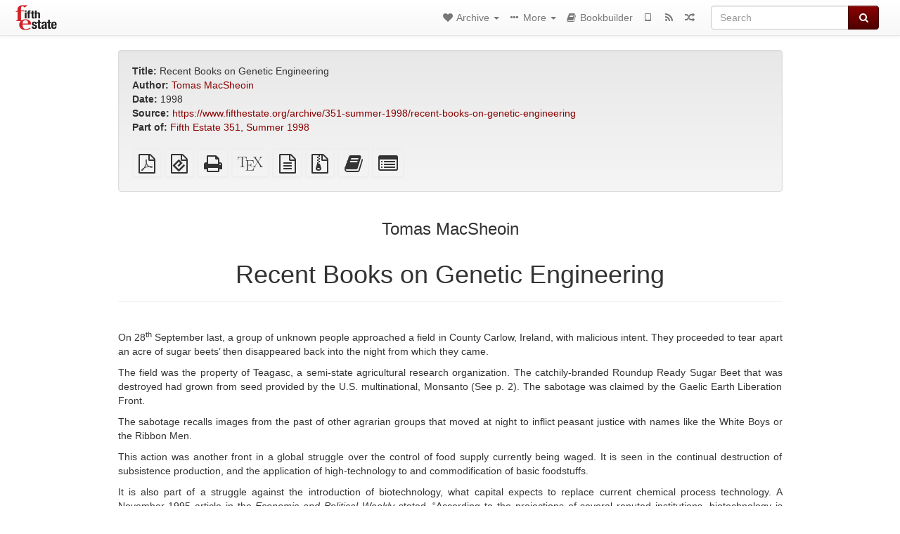

--- FILE ---
content_type: text/html; charset=utf-8
request_url: https://fifthestate.anarchistlibraries.net/library/351-summer-1998-recent-books-on-genetic-engineering
body_size: 6898
content:
<!DOCTYPE html>
<html lang="en">
  <head>
    <meta charset="utf-8" />
    <meta name="viewport" content="width=device-width, initial-scale=1" />
    <title>Recent Books on Genetic Engineering | Fifth Estate Archive</title>
    <meta name="generator" content="AMuseWiki - https://amusewiki.org" />
    <meta name="description" content="Tomas MacSheoin Recent Books on Genetic Engineering 1998 Fifth Estate #351, Summer 1998" />
    <link rel="shortcut icon"
          href="https://fifthestate.anarchistlibraries.net/sitefiles/fifthestate/favicon.ico" />
    
    <link rel="icon"             href="https://fifthestate.anarchistlibraries.net/sitefiles/fifthestate/opengraph.png" type="image/png" />
    <link rel="apple-touch-icon" href="https://fifthestate.anarchistlibraries.net/sitefiles/fifthestate/opengraph.png" type="image/png" />
    <link rel="search" href="https://fifthestate.anarchistlibraries.net/opensearch.xml"
          type="application/opensearchdescription+xml"
          title="Fifth Estate Archive">
    <link rel="alternate" type="application/rss+xml"
          title="Fifth Estate Archive" href="https://fifthestate.anarchistlibraries.net/feed" />
    <link rel="alternate" type="application/atom+xml;profile=opds-catalog;kind=navigation"
          href="https://fifthestate.anarchistlibraries.net/opds" title="OPDS"/>
    

    

    
      <link rel="resourcemap" type="application/rdf+xml" href="https://fifthestate.anarchistlibraries.net/library/351-summer-1998-recent-books-on-genetic-engineering/ore.rdf"/>
    

    <!-- open graph stanza -->
    <meta property="og:title" content="Recent Books on Genetic Engineering" />
    <meta property="og:type" content="article" />
    <meta property="og:article:author" content="Tomas MacSheoin" />
    <meta property="og:image" content="https://fifthestate.anarchistlibraries.net/sitefiles/fifthestate/opengraph.png" />
    <meta property="og:image:width" content="237" />
    <meta property="og:image:height" content="240" />
    <meta property="og:url" content="https://fifthestate.anarchistlibraries.net/library/351-summer-1998-recent-books-on-genetic-engineering" />
    <meta property="og:site_name" content="Fifth Estate Archive" />
    <meta property="og:description" content="Tomas MacSheoin Recent Books on Genetic Engineering 1998 Fifth Estate #351, Summer 1998" />
    <!-- end graph stanza -->

    <!-- HTML5 Shim and Respond.js IE8 support of HTML5 elements and media queries -->
    <!--[if lt IE 9]>
      <script src="https://oss.maxcdn.com/libs/html5shiv/3.7.0/html5shiv.js"></script>
      <script src="https://oss.maxcdn.com/libs/respond.js/1.4.2/respond.min.js"></script>
    <![endif]-->
    <script src="https://fifthestate.anarchistlibraries.net/static/js/jquery-3.7.0.min.js">
    </script>
    <link rel="stylesheet"
          href="https://fifthestate.anarchistlibraries.net/static/css/bootstrap.amusewiki.css?v=4" />

    <!-- Latest compiled and minified JavaScript -->
    <script src="https://fifthestate.anarchistlibraries.net/static/js/bootstrap.min.js?v=5">
    </script>

    <link rel="stylesheet"
          href="https://fifthestate.anarchistlibraries.net/static/css/fork-awesome.min.css?v=4" />

    <!-- jquery-ui for the highlight effect everywhere and autocompletion
         source in https://fifthestate.anarchistlibraries.net/static/js/jquery-ui-1.13.2.custom/jquery-ui.js -->

    <script src="https://fifthestate.anarchistlibraries.net/static/js/jquery-ui-1.13.2.custom/jquery-ui.min.js?v=2" >
    </script>

    

    
    <link rel="stylesheet" type="text/css"
          href="https://fifthestate.anarchistlibraries.net/static/css/amuse.css?v=9" />

    

    
    <link rel="stylesheet" type="text/css"
          href="https://fifthestate.anarchistlibraries.net/static/css/amusewiki.css?v=45" />
    <script src="https://fifthestate.anarchistlibraries.net/static/js/amuse.js?v=6"></script>
    <script>
      function amw_confirm() { return confirm('Are you sure?') }
    </script>

    
    <link rel="stylesheet" type="text/css"
          href="https://fifthestate.anarchistlibraries.net/sitefiles/fifthestate/local.css" />

    <script src="https://fifthestate.anarchistlibraries.net/sitefiles/fifthestate/local.js">
    </script>    <script src="https://fifthestate.anarchistlibraries.net/static/js/imagesloaded.pkgd.min.js?v=1"></script>
    <script src="https://fifthestate.anarchistlibraries.net/static/js/amw-anchors.js?v=2"></script>
    <script type="application/ld+json">
{
   "@context" : "http://schema.org",
   "@type" : "WebSite",
   "potentialAction" : {
      "@type" : "SearchAction",
      "query-input" : "required name=search_term_string",
      "target" : "https://fifthestate.anarchistlibraries.net/search?query={search_term_string}"
   },
   "url" : "https://fifthestate.anarchistlibraries.net/"
}

    </script>
  </head>
  <body>
    <div id="amw-nav-bar-top" class="navbar navbar-default" role="navigation">
      <div class="container-fluid">
        <div class="navbar-header">
          <button type="button" class="navbar-toggle" data-toggle="collapse"
                  data-target=".navbar-collapse">
            <span class="sr-only">Toggle navigation</span>
            <span class="icon-bar"></span>
            <span class="icon-bar"></span>
            <span class="icon-bar"></span>
          </button>
          <span>          <a class="amw-navlogo" href="https://fifthestate.anarchistlibraries.net/">
            <img src="https://fifthestate.anarchistlibraries.net/sitefiles/fifthestate/navlogo.png"
                 title="Fifth Estate Archive"
                 class="amw-navlogo-img"
                 alt="Fifth Estate Archive" />
          </a>
                    </span>
        </div>
        <div class="navbar-collapse collapse">
          <form class="navbar-form navbar-right"
                method="get" role="search"
                id="formsearchbox" action="https://fifthestate.anarchistlibraries.net/search">
            <div class="form-group">
              <div class="input-group">
		        <input type="text" class="form-control search-autocomplete"
                       aria-label="Search"
                       placeholder="Search"
                       name="query" value=""/>
                <div class="input-group-btn">
                  <button type="submit" class="btn btn-primary">
                    <span class="sr-only">Search</span>
                    <span class="fa fa-search fa-fw"></span>
                  </button>
                </div>
              </div>
            </div>
          </form>
          <ul id="amw-top-nav-right-menu" class="nav navbar-nav navbar-right">
            <li class="dropdown hidden-when-no-toc" style="display:none">
              <a class="amw-navlogo dropdown-toggle" href="#"
                 data-toggle="dropdown"
                 title="Table of Contents">
                <span class="fa fa-list text-primary fa-fw"></span>
                <span class=" visible-xs-inline">
                  Table of Contents
                </span>
                <b class="caret hidden-sm"></b>
              </a>
              <ul id="amw-top-nav-toc" class="dropdown-menu dropdown-menu-left">
              </ul>
            </li>
            <li class="dropdown">
              <a href="#" class="dropdown-toggle"
                 id="amw-top-nav-archive-menu"
                 title="texts by authors, title, topic..."
                 data-toggle="dropdown">
                <span class="fa fa-heart fa-fw"></span>
                <span class="hidden-sm" id="amw-catalog-label">
                  Archive
                </span>
                <b class="caret hidden-sm"></b>
              </a>
              <ul class="dropdown-menu dropdown-menu-left">
	            <li class="active" 
                      id="amw-nav-bar-titles">
                  <a href="https://fifthestate.anarchistlibraries.net/listing"
		             title="texts sorted by title">
                    Titles
                  </a>
                </li>
                
                  <li>
                    <a href="https://fifthestate.anarchistlibraries.net/aggregation">
                      Anthologies and periodicals
                    </a>
                  </li>
                
                
                <li role="presentation" class="divider"></li>
                
                  <li
                                                     id="amw-nav-bar-authors">
                    <a href="https://fifthestate.anarchistlibraries.net/category/author"
		               title="Authors">
                      Authors
                    </a>
                  </li>
                
                
                <li role="presentation" class="divider"
                    id="amw-nav-bar-latest-separator"></li>
                <li
                   id="amw-nav-bar-latest">
                  <a href="https://fifthestate.anarchistlibraries.net/latest"
		             title="Most Recent Additions">
                    Most Recent Additions
                  </a>
                </li>

                

                


                
                
              </ul>
            </li>
            

            
            <li class="dropdown" id="amw-top-nav-specials">
              <a href="#" class="dropdown-toggle"
                 title="about, links..."
                 data-toggle="dropdown">
                <span class="fa fa-ellipsis-h fa-fw"></span>
                <span class="visible-lg-inline visible-xs-inline" id="awm-special-label">
                  More
                </span>
                <b class="caret hidden-sm"></b>
              </a>
              <ul class="dropdown-menu dropdown-menu-left">
                
                <li>
                  <a href="https://fifthestate.anarchistlibraries.net/special/covers">Covers</a>
                </li>
                
                <li>
                  <a href="https://fifthestate.anarchistlibraries.net/special/issues">Issues</a>
                </li>
                
                <li>
                  <a href="https://www.fifthestate.org">Fifth Estate main site</a>
                </li>
                
                <li>
                  <a href="https://www.anarchistlibraries.net">AnarchistLibraries.Net</a>
                </li>
                
              </ul>
            </li>
            

            

            

            
            
            <li  id="amw-top-nav-bookbuilder">
              <a href="https://fifthestate.anarchistlibraries.net/bookbuilder" title="Bookbuilder">
                
                <span class="fa fa-book  fa-fw"></span>
                <span class="visible-lg-inline visible-xs-inline">
                  Bookbuilder
                </span>
                
              </a>
            </li>
            <li id="amw-navbar-opds-link">
              <a href="https://fifthestate.anarchistlibraries.net/help/opds" title="Mobile">
                <span class="fa fa-tablet fa-fw"></span>
                <span class="visible-xs-inline">
                  Mobile applications
                </span>
              </a>
            </li>
            <li id="amw-navbar-feed-link">
              <a href="https://fifthestate.anarchistlibraries.net/feed" title="RSS feed">
                <span class="fa fa-rss fa-fw"></span>
                <span class="visible-xs-inline">
                  RSS feed
                </span>
              </a>
            </li>
            <li id="amw-navbar-opds-random">
              <a href="https://fifthestate.anarchistlibraries.net/random" title="Random">
                <span class="fa fa-random fa-fw"></span>
                <span class="visible-xs-inline">
                  Random
                </span>
              </a>
            </li>
            
            
          </ul>
        </div><!--/.nav-collapse -->
      </div>
    </div>
    <div id="wrap">
      <div id="main"
           role="main"
           class="container clear-top">
      
      


      <div class="row">
        <div id="amw-main-layout-column"
             class="col-sm-12">

          <div id="js-site-settings" style="display:none"
               data-use-named-toc=""></div>



        <div id="widepage-container">
          <div id="widepage">
            
<div class="modal fade" id="myModal" tabindex="-1" role="dialog" aria-labelledby="myModalLabel" aria-hidden="true">
  <div class="modal-dialog">
    <div class="modal-content">
      <div class="modal-header">
        <button type="button" class="close" data-dismiss="modal" aria-hidden="true">Close</button>
        <h4 class="modal-title" id="myModalLabel">
          Table of Contents
        </h4>
      </div>
      <div class="modal-body" id="pop-up-toc"></div>
      <div class="modal-footer center">
        <button type="button" class="btn btn-default center" data-dismiss="modal">
          Close
        </button>
      </div>
    </div>
  </div>
</div>






<div class="row">
  <div class="col-sm-10 col-sm-push-1">


<div lang="en"
     id="page" data-text-json-header-api="https://fifthestate.anarchistlibraries.net/library/351-summer-1998-recent-books-on-genetic-engineering/json">
  
  
  <div id="preamble-container" class="well">
    <div id="preamble">
    
    <div id="texttitle">
      <span id="texttitle-label">
        <strong>Title:</strong>
      </span>
      Recent Books on Genetic Engineering
    </div>
    

          <div id="authors">
      <span id="authors-label">
        <strong>Author:</strong>
      </span>
      
                <a href="https://fifthestate.anarchistlibraries.net/category/author/tomas-macsheoin" class="text-authors-item">Tomas MacSheoin</a>
        
      
      </div>
    

    


    
    <div id="textdate">
      <span id="textdate-label">
        <strong>Date:</strong>
      </span>
      1998
    </div>
    

    
    
    
    

    
    <div id="preamblesrc">
      <span id="preamblesrc-label">
        <strong>Source:</strong>
      </span>
      <a class="text-amuse-link text-amuse-is-single-link" href="https://www.fifthestate.org/archive/351-summer-1998/recent-books-on-genetic-engineering">https://www.fifthestate.org/archive/351-summer-1998/recent-books-on-genetic-engineering</a>
    </div>
    

    
    <div id="preamblenotes">
      <span id="preamblenotes-label">
        <strong>Notes:</strong>
      </span>
      Fifth Estate #351, Summer 1998
    </div>
    

    
      
      
    
      
      
    
      
      
    
      
      
    
      
      
    
      
      
    

    
    

    
      <div class="text-aggregation" data-aggregation-id="166">
        <strong>Part of:</strong>
        <a href="https://fifthestate.anarchistlibraries.net/aggregation/fe-351-summer-1998-4814">
          Fifth Estate 351, Summer 1998
        </a>
      </div>
    
        

    
    
  </div>

  <!-- end of the preamble -->
  
  <div id="downloadformats">
    <div id="downloadformats-title">
      <!-- <strong>Downloads</strong> -->
    </div>
    <div id="downloadformats-list">
      
      
      
      <span  id="pdfgeneric" >
        <span id="download-format-pdf">
          <a href="https://fifthestate.anarchistlibraries.net/library/351-summer-1998-recent-books-on-genetic-engineering.pdf" class="amw-register-stat"
             rel="nofollow"
             data-amw-register-stat-type="pdf">
            <span class="fa fa-file-pdf-o fa-2x fa-border"
                  aria-hidden="true"
                  title="Plain PDF"
                  ></span><span class="sr-only"> Plain PDF</span></a>
        </span>
      </span>
      
      
      
      <span  id="downloadepub" >
        <span id="download-format-epub">
          <a href="https://fifthestate.anarchistlibraries.net/library/351-summer-1998-recent-books-on-genetic-engineering.epub" class="amw-register-stat"
             rel="nofollow"
             data-amw-register-stat-type="epub">
            <span class="fa fa-file-epub fa-2x fa-border"
                  aria-hidden="true"
                  title="EPUB (for mobile devices)"
                  ></span><span class="sr-only"> EPUB (for mobile devices)</span></a>
        </span>
      </span>
      
      
      
      <span  id="downloadhtml" >
        <span id="download-format-html">
          <a href="https://fifthestate.anarchistlibraries.net/library/351-summer-1998-recent-books-on-genetic-engineering.html" class="amw-register-stat"
             rel="nofollow"
             data-amw-register-stat-type="html">
            <span class="fa fa-print fa-2x fa-border"
                  aria-hidden="true"
                  title="Standalone HTML (printer-friendly)"
                  ></span><span class="sr-only"> Standalone HTML (printer-friendly)</span></a>
        </span>
      </span>
      
      
      
      <span  id="downloadtex" >
        <span id="download-format-tex">
          <a href="https://fifthestate.anarchistlibraries.net/library/351-summer-1998-recent-books-on-genetic-engineering.tex" class="amw-register-stat"
             rel="nofollow"
             data-amw-register-stat-type="tex">
            <span class="fa fa-tex fa-2x fa-border"
                  aria-hidden="true"
                  title="XeLaTeX source"
                  ></span><span class="sr-only"> XeLaTeX source</span></a>
        </span>
      </span>
      
      
      
      <span  id="downloadsrc" >
        <span id="download-format-muse">
          <a href="https://fifthestate.anarchistlibraries.net/library/351-summer-1998-recent-books-on-genetic-engineering.muse" class="amw-register-stat"
             rel="nofollow"
             data-amw-register-stat-type="muse">
            <span class="fa fa-file-text-o fa-2x fa-border"
                  aria-hidden="true"
                  title="plain text source"
                  ></span><span class="sr-only"> plain text source</span></a>
        </span>
      </span>
      
      
      
      <span  id="downloadzip" >
        <span id="download-format-zip">
          <a href="https://fifthestate.anarchistlibraries.net/library/351-summer-1998-recent-books-on-genetic-engineering.zip" class="amw-register-stat"
             rel="nofollow"
             data-amw-register-stat-type="zip">
            <span class="fa fa-file-archive-o fa-2x fa-border"
                  aria-hidden="true"
                  title="Source files with attachments"
                  ></span><span class="sr-only"> Source files with attachments</span></a>
        </span>
      </span>
      
      
      
      
        
      
      
      
      
      <span id="book-builder-add-text">
        <a href="https://fifthestate.anarchistlibraries.net/bookbuilder/add/351-summer-1998-recent-books-on-genetic-engineering"
           id="add-to-bookbuilder"
           rel="nofollow"
           class="amw-register-stat"
           data-amw-register-stat-type="bookbuilder">
          <span class="fa fa-book fa-2x fa-border"
                aria-hidden="true"
                title="Add this text to the bookbuilder"
                ></span><span class="sr-only" >Add this text to the bookbuilder</span></a>
      </span>
      <span id="book-builder-add-text-partial">
        <a href="https://fifthestate.anarchistlibraries.net/library/351-summer-1998-recent-books-on-genetic-engineering/bbselect?selected=pre-post"
           class="amw-register-stat"
           id="add-to-bookbuilder-partial"
           rel="nofollow"
           data-amw-register-stat-type="bookbuilder">
          <span class="fa fa-list-alt fa-2x fa-border"
                aria-hidden="true"
                title="Select individual parts for the bookbuilder"
                ></span><span class="sr-only" >Select individual parts for the bookbuilder</span></a>
      </span>
      
      
          </div>
  </div>
  

  <script>
   if (!$('#downloadformats-list').children().length) {
       $('#preamble').css('padding-bottom', '0px');
   }
  </script>
  

  </div>
  
  
  <div class="center">
    <div id="amw-title-page-header" class="page-header">
      
      <h3 id="text-author">Tomas MacSheoin</h3>
      
      <h1 id="text-title">Recent Books on Genetic Engineering
        
      </h1>
    </div>
  </div>
  
  <div id="htmltextbody">
    
    
    <div id="amw-blog-container-prepended"></div>
    
<div id="thework" dir="ltr">

<p>
On 28<sup>th</sup> September last, a group of unknown people approached a field in County Carlow, Ireland, with malicious intent. They proceeded to tear apart an acre of sugar beets’ then disappeared back into the night from which they came.
</p>

<p>
The field was the property of Teagasc, a semi-state agricultural research organization. The catchily-branded Roundup Ready Sugar Beet that was destroyed had grown from seed provided by the U.S. multinational, Monsanto (See p. 2). The sabotage was claimed by the Gaelic Earth Liberation Front.
</p>

<p>
The sabotage recalls images from the past of other agrarian groups that moved at night to inflict peasant justice with names like the White Boys or the Ribbon Men.
</p>

<p>
This action was another front in a global struggle over the control of food supply currently being waged. It is seen in the continual destruction of subsistence production, and the application of high-technology to and commodification of basic foodstuffs.
</p>

<p>
It is also part of a struggle against the introduction of biotechnology, what capital expects to replace current chemical process technology. A November 1995 article in the <em>Economic and Political Weekly</em> stated, “According to the projections of several reputed institutions, biotechnology is slated to account for almost 60 to 70 percent of the global economy for the next two to three decades... biotechnology covers a span of economic sectors which is unprecedented. It will play a role in fields as diverse as mining, feedstock chemicals, energy, pharmaceuticals and of course food.”
</p>

<p>
And, surprise, surprise: this biotechnology sector will be almost entirely in the hands of the world’s ten to twelve largest multinational corporations.
</p>

<p>
The Australian pamphlet <em>Colonizing the Seed: Genetic Engineering and Techno-Industrial Agriculture</em> concisely puts forward reasons for concern over the introduction of genetically engineered seeds. Author Gyorgy Scrinis argues, “that genetic engineering represents a continuation, indeed an intensification, of the techno-industrial approach to agricultural production, and the social inequalities, concentrations of power/wealth, and ecological problems it has produced.”
</p>

<p>
While this account is good on the process of commodification involved in this development, it lacks details of who is monopolizing the seed business. For the carve-up of the global seeds business that is the background against which genetically engineered seeds are being introduced, Scrinis’ work should be supplemented by P.R. Mooney’s classic <em>Seeds of the Earth: A Private or Public Resource?</em> (Ottawa: Inter Pares) Although much of Mooney’s information is now dated, its concentration on corporate maneuverings is bang on target.
</p>

<p>
On a more anecdotal and less theoretical basis, Robin Mather’s <em>Garden of Unearthly Delights: Bio-engineering and the Future of Food</em> (Dutton) looks at changes in U.S. food production and consumption and how they have moved from raw reality to a situation where everything is processed. Mather, a striking <em>Detroit Free Press</em> food writer (FE note: recently called back to work at the scab gulag), examines dairy, tomato and chicken production, and compares corporate methods of production with alternative, humane methods. Her book, which has a useful index and list of resources, ends by arguing for a new approach to food. Back to the garden and the kitchen, folks: you know it makes sense.
</p>

<blockquote>

<p>
Note: The Scrinis title is available from Anti-Genetic Engineering Collective, 312 Smith St. Collingwood, 3066, Melbourne, Australia. Tomas MacSheoin’s <em>Poisoning Asia: The Relocation of Toxic Technologies from North to South</em>, is forthcoming from The Other India Press, (Mapusa 403 507 Goa, India).
</p>

</blockquote>

</div>


  </div>

  <script>
   /* don't load it at document ready, but right now, otherwise Chrome will not jump */
   use_named_toc();
  </script>

  <div class="clearfix"></div>
  <div id="text-optional-footer"></div>

  


  
  

  
  <div>  </div>
  

  
</div>

  </div>
  <div class="col-sm-pull-10 col-sm-1">
    <div class="hidden-xs" style="height: 100px">
    </div>
    
  </div>
  <div class="col-sm-1">
    <div class="hidden-xs" style="height: 100px">
    </div>
    
  </div>
</div>




<script type="text/javascript">
    $(document).ready(function() {
        $('.amw-register-stat').click(function() {
            $.ajax({
                type: 'POST',
                data: {
                    id: 11065,
                    type: $(this).data('amw-register-stat-type'),
                },
                url: 'https://fifthestate.anarchistlibraries.net/stats/register',
            });
        });
    });
</script>





<script src="https://fifthestate.anarchistlibraries.net/static/js/amw-footnotes.js?v=1"></script>
<script type="text/javascript">
$(document).ready(function() {
    $(".footnotebody").click(function() {
        var source = $(this).attr('id');
        var target = source.replace(/fn/, '#fn_back');
        $(target).effect("highlight", {}, 10000);
    });
    $(".footnote").click(function() {
        var source = $(this).attr('id');
        var target = source.replace(/fn_back/, '#fn');
        $(target).effect("highlight", {}, 10000);
    });
});

$(document).ready(function () {
    var api = $('#page').data('text-json-header-api');
    if (api) {
        // console.log("Api is " + api);
        $.ajax({
            url: api,
            dataType: 'json',
            success: function(response) {
                if (response.centerchapter) {
                    $('#page h1,#page h2,#page h3').css('text-align', 'center');
                }
                if (response.centersection) {
                    $('#page h1,#page h2,#page h3,#page h4,#page h5,#page h6').css('text-align', 'center');
                }
            }
        });
    }
});

</script>


          </div>
        </div>
          <div>&nbsp;</div>
          <div>&nbsp;</div>
        </div>
        
        
      </div>
      <!-- end of row  -->
      
      <div class="clearfix">&nbsp;</div>
      <div class="clearfix">&nbsp;</div>
    </div><!-- end of main -->
    </div><!-- end of wrap -->
    <div id="footer" role="contentinfo">
      <div class="footer">
        <div class="center">
        <span id="amw-footer-link-random">
          <a href="https://fifthestate.anarchistlibraries.net/random" title="Random">Random</a>
        </span>
        <span id="amw-footer-link-random-sep">|</span>
        <span id="amw-footer-link-feeds">
          <a href="https://fifthestate.anarchistlibraries.net/feed">RSS feed</a>
        </span>
        <span id="amw-footer-link-feeds-sep">|</span>
        <span id="amw-footer-link-library">
      <a href="https://fifthestate.anarchistlibraries.net/listing"
		 title="texts sorted by title">Titles</a>
        </span>

        
          <span id="amw-footer-link-authors-sep">|</span>
          <span id="amw-footer-link-authors">
            <a href="https://fifthestate.anarchistlibraries.net/category/author"
		       title="Authors">Authors</a>
          </span>
        

        <span id="amw-footer-link-latest-sep">|</span>
        <span id="amw-footer-link-latest">
      <a href="https://fifthestate.anarchistlibraries.net/latest">Most Recent Additions</a>
        </span>
        <span id="amw-footer-link-opds-sep">|</span>
        <span id="amw-footer-link-opds">
      <a href="https://fifthestate.anarchistlibraries.net/help/opds">Mobile</a>
        </span>
      
        </div>
        
      </div>
    </div>
    <script src="https://fifthestate.anarchistlibraries.net/static/js/amw-autosuggest.js"></script>
    <script src="https://fifthestate.anarchistlibraries.net/static/js/amw-navbar.js?v=3"></script>
    <script>
     $(document).ready(function() {
         var urlregex = /^https?:\/\/\S+$/
         $('div.caption').each(function() {
             var el = $(this);
             var url = el.text();
             if (urlregex.test(url)) {
                 console.log("Looks like an URL: " + url);
                 var img = el.parent().find('img.embedimg')
                 if (img) {
                     el.remove();
                     img.wrap($("<a>").attr('href', url));
                 }
             }
         });
     });
    </script>
  </body>
</html>

